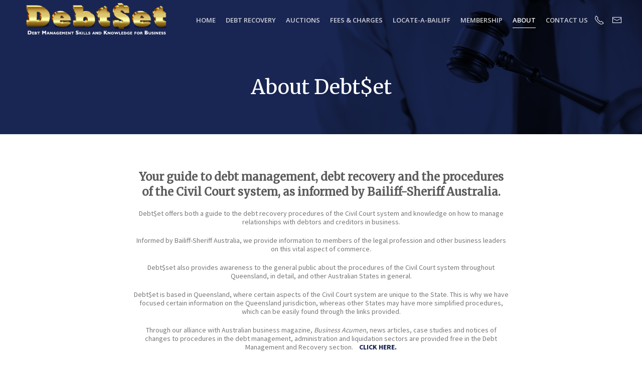

--- FILE ---
content_type: text/html; charset=utf-8
request_url: https://debtset.com.au/index.php/about
body_size: 4015
content:
<!DOCTYPE html>
<html lang="en-gb" dir="ltr" vocab="http://schema.org/">
    <head>
        <meta http-equiv="X-UA-Compatible" content="IE=edge">
        <meta name="viewport" content="width=device-width, initial-scale=1">
        <link rel="shortcut icon" href="/images/DebtSet_Gold_icon.png">
        <link rel="apple-touch-icon-precomposed" href="/images/DebtSet_Gold_icon.png">
        <meta charset="utf-8" />
	<base href="https://debtset.com.au/index.php/about" />
	<meta name="author" content="Super User" />
	<meta name="generator" content="Joomla! - Open Source Content Management" />
	<title>About</title>
	<link href="/templates/yootheme/favicon.ico" rel="shortcut icon" type="image/vnd.microsoft.icon" />
	<link href="/templates/yootheme/css/theme.9.css?v=1519115377" rel="stylesheet" id="theme-style-css" />
	<style>
#page\#16  {border: 3px solid #000000; padding: 20px 20px 5px 20px;} 
	</style>
	<script src="/templates/yootheme/vendor/assets/uikit/dist/js/uikit.min.js?v=1.11.3"></script>
	<script src="/templates/yootheme/vendor/assets/uikit/dist/js/uikit-icons-max.min.js?v=1.11.3"></script>
	<script src="/templates/yootheme/js/theme.js?v=1.11.3"></script>
	<script>
document.addEventListener('DOMContentLoaded', function() {
    Array.prototype.slice.call(document.querySelectorAll('a span[id^="cloak"]')).forEach(function(span) {
        span.innerText = span.textContent;
    });
});
	</script>

    </head>
    <body class="">

        
        
        <div class="tm-page">

            <div class="tm-header-mobile uk-hidden@m">
            
<nav class="uk-navbar-container" uk-navbar>

        <div class="uk-navbar-left">

                <a class="uk-navbar-item uk-logo" href="https://debtset.com.au">
            <img src="/images/DebtSet_Gold_icon-small.png" class="uk-responsive-height" alt="Bailiff-Sheriff Australia">        </a>
        
        
        
    </div>
    
    
        <div class="uk-navbar-right">

        
                <a class="uk-navbar-toggle" href="#tm-mobile" uk-toggle>
                        <div uk-navbar-toggle-icon></div>
        </a>
        
        
    </div>
    
</nav>


    
        <div id="tm-mobile" class="uk-modal-full" uk-modal>
        <div class="uk-modal-dialog uk-modal-body uk-text-center uk-flex" uk-height-viewport>

            <button class="uk-modal-close-full" type="button" uk-close></button>

                        <div class="uk-margin-auto-vertical uk-width-1-1">
                
                
<div class="uk-child-width-1-1" uk-grid>
            <div>
<div class="uk-panel" id="module-0">

    
    
<ul class="uk-nav uk-nav-primary uk-nav-center">

	<li><a href="/index.php">Home</a></li>
	<li><a href="/index.php/debt-recovery">Debt Recovery</a></li>
	<li class="uk-parent"><a href="/index.php/auctions">Auctions</a>
	<ul class="uk-nav-sub">

		<li class="uk-parent"><a href="/index.php/auctions/bailiff-sheriff-auctions">Bailiff &amp; Sheriff Auctions</a>
		<ul>

			<li class="uk-parent"><a href="/index.php/auctions/bailiff-sheriff-auctions/bailiff-auctions-qld">Bailiff Auctions Queensland</a>
			<ul>

				<li><a href="/index.php/auctions/bailiff-sheriff-auctions/bailiff-auctions-qld/test-link-to-goods-chattels">Goods &amp; Chattels</a></li>
				<li><a href="/index.php/auctions/bailiff-sheriff-auctions/bailiff-auctions-qld/test-link-to-real-property">Real Property</a></li></ul></li></ul></li></ul></li>
	<li><a href="/index.php/fees">Fees &amp; Charges</a></li>
	<li><a href="/index.php/locations">Locate-a-Bailiff</a></li>
	<li><a href="/index.php/membership">Membership</a></li>
	<li class="uk-active"><a href="/index.php/about">About</a></li>
	<li><a href="/index.php/contact-us">Contact Us</a></li></ul>

</div>
</div>
    </div>


                            </div>
        
        </div>
    </div>

    
            </div>

            
            
<div class="tm-header uk-visible@m" uk-header>


    
        <div class="uk-navbar-container">

            <div class="uk-container">
                <nav class="uk-navbar" uk-navbar="{&quot;align&quot;:&quot;left&quot;,&quot;boundary&quot;:&quot;!.uk-navbar-container&quot;,&quot;dropbar&quot;:true,&quot;dropbar-anchor&quot;:&quot;!.uk-navbar-container&quot;,&quot;dropbar-mode&quot;:&quot;slide&quot;}">

                                        <div class="uk-navbar-left">

                        
<a href="https://debtset.com.au" class="uk-navbar-item uk-logo">
    <img src="/images/DebtSet_logo_w_strapline_VA.PNG" class="uk-responsive-height" alt="Bailiff-Sheriff Australia"><img src="/images/DebtSet_logo_white_tagline.png" class="uk-responsive-height uk-logo-inverse" alt="Bailiff-Sheriff Australia"></a>

                                                    
<ul class="uk-navbar-nav">

	<li><a href="/index.php">Home</a></li>
	<li><a href="/index.php/debt-recovery">Debt Recovery</a></li>
	<li class="uk-parent"><a href="/index.php/auctions">Auctions</a>
	<div class="uk-navbar-dropdown"><div class="uk-navbar-dropdown-grid uk-child-width-1-1" uk-grid><div><ul class="uk-nav uk-navbar-dropdown-nav">

		<li class="uk-parent"><a href="/index.php/auctions/bailiff-sheriff-auctions">Bailiff &amp; Sheriff Auctions</a>
		<ul class="uk-nav-sub">

			<li class="uk-parent"><a href="/index.php/auctions/bailiff-sheriff-auctions/bailiff-auctions-qld">Bailiff Auctions Queensland</a>
			<ul>

				<li><a href="/index.php/auctions/bailiff-sheriff-auctions/bailiff-auctions-qld/test-link-to-goods-chattels">Goods &amp; Chattels</a></li>
				<li><a href="/index.php/auctions/bailiff-sheriff-auctions/bailiff-auctions-qld/test-link-to-real-property">Real Property</a></li></ul></li></ul></li></ul></div></div></div></li>
	<li><a href="/index.php/fees">Fees &amp; Charges</a></li>
	<li><a href="/index.php/locations">Locate-a-Bailiff</a></li>
	<li><a href="/index.php/membership">Membership</a></li>
	<li class="uk-active"><a href="/index.php/about">About</a></li>
	<li><a href="/index.php/contact-us">Contact Us</a></li></ul>

                        
                    </div>
                    
                    
                                        <div class="uk-navbar-right">

                        
                        
<div class="uk-navbar-item" id="module-tm-1">

    
    
<div class="custom" >
<ul class="uk-grid-small uk-flex-inline uk-flex-middle uk-flex-nowrap" uk-grid>
        <li>
        <a href="tel:0732746115 " class="uk-icon-link" uk-icon="receiver"></a>
    </li>
        <li>
        <a href="mailto:bailiffsheriffaustralia@gmail.com" class="uk-icon-link" uk-icon="mail"></a>
    </li>
    </ul>
</div>

</div>


                    </div>
                    
                </nav>
            </div>

        </div>

    




</div>

            

            
            <div id="system-message-container">
</div>

            

            
<div class="uk-section-default uk-light" uk-scrollspy="{&quot;target&quot;:&quot;[uk-scrollspy-class]&quot;,&quot;cls&quot;:&quot;uk-animation-fade&quot;,&quot;delay&quot;:false}" tm-header-transparent="light" tm-header-transparent-placeholder>

        <div style="background-image: url('/images/inner-banner.jpg'); background-color: rgba(13, 27, 74, 0.95);" class="uk-background-norepeat uk-background-cover uk-background-center-center uk-background-blend-multiply uk-section">
    
        
        
        
            
                                <div class="uk-container">
                
                    

<div class="uk-grid-margin" uk-grid>
    
<div class="uk-width-1-1@m">

    
        
            
            
                
<h1 class="uk-text-center uk-h1" uk-scrollspy-class>
        About Debt$et    </h1>

            
        
    
</div>
</div>


                                </div>
                
            
        
        </div>
    
</div>

<div class="uk-section-default uk-section">

    
        
        
        
            
                                <div class="uk-container">
                
                    

<div class="uk-grid-margin" uk-grid>
    
<div class="uk-width-1-1@m">

    
        
            
            
                
<h3 class="uk-margin uk-width-xxlarge uk-margin-auto uk-text-center@m uk-text-center">
        Your guide to debt management, debt recovery and the procedures of the Civil Court system, as informed by Bailiff-Sheriff Australia.    </h3>

<div class="uk-margin uk-width-xxlarge uk-margin-auto uk-text-center">
    <p>Debt$et offers both a guide to the debt recovery procedures of the Civil Court system and knowledge on how to manage relationships with debtors and creditors in business.</p>
<p>Informed by Bailiff-Sheriff Australia, we provide information to members of the legal profession and other business leaders on this vital aspect of commerce.</p>
<p>Debt$set also provides awareness to the general public about the procedures of the Civil Court system throughout Queensland, in detail, and other Australian States in general.</p>
<p>Debt$et is based in Queensland, where certain aspects of the Civil Court system are unique to the State. This is why we have focused certain information on the Queensland jurisdiction, whereas other States may have more simplified procedures, which can be easily found through the links provided.</p>
<p>Through our alliance with Australian business magazine, <em>Business Acumen</em>, news articles, case studies and notices of changes to procedures in the debt management, administration and liquidation sectors are provided free in the Debt Management and Recovery section.&nbsp;&nbsp;&nbsp; <a href="http://www.businessacumen.biz/finance-legal/news-debt-recovery-and-management"><strong>CLICK HERE.</strong></a></p>
<p>Through Debt$et, you will find helpful information on current best-practice in debt management .&nbsp; Most of the information, cases studies and news articles are available for free.</p>
<p>A deeper level of information – including a debt management and recovery training video series and access to Bailiff-Sheriff fees for serving court documents – are available to subscribers at just $220 per year.&nbsp; &nbsp;<strong><a href="/index.php/membership">SUBSCRIBE HERE</a><br /></strong><br />Daily (24-hour) access to the site is also available for $11 per day. <strong><a href="/index.php/membership">SUBSCRIBE HERE</a><br /></strong></p></div>

            
        
    
</div>
</div>


                                </div>
                
            
        
    
</div>

<div class="uk-section-muted uk-section">

    
        
        
        
            
                                <div class="uk-container">
                
                    

<div class="uk-grid-margin" uk-grid>
    
<div class="uk-width-1-1@m">

    
        
            
            
                
<h3 class="uk-margin uk-width-xxlarge uk-margin-auto uk-text-center@m uk-text-center">
        The Legacy of Pat Asange and Bailiff-Sheriff Australia    </h3>

            
        
    
</div>
</div>



<div class="uk-grid-margin" uk-grid>
    
<div class="uk-width-1-1@m">

    
        
            
            
                
<div id="page#16" class="uk-margin uk-width-xxlarge uk-margin-auto uk-text-left">
    <p>One of Queensland’s&nbsp; most highly-regarded Bailiffs, Pat Asange originally established Bailiff-Sheriff Australia as a platform for court procedural&nbsp; information. He also wanted it ot be a place where the public could more easily understand and interact with Bailiffs and Sheriffs.&nbsp;<img src="/images/bsa_images/Pat-Asange_200pxw.jpg" alt="Pat Asange 200pxw" style="margin: 20px; float: right;" title="Pat Asange" /></p>
<p>In retirement in the early 2000s, Pat developed a website and a series of seminars on debt recovery and enforcement through Australia’s Civil Courts system. He had been the Senior Bailiff at Brisbane Magistrates Court for more than 20 years and been a Bailiff for more than 40 years at the time of his retirement.</p>
<p>In 2007, Pat Asange approached <em>Business Acumen</em> magazine to develop a more functional website and co-produce a <em>Debt Recovery Manual</em> which became an essential guide for business in Queensland. The manual was a key element of Pat Asange’s Debt Recovery Seminar series.</p>
<p>Pat Asange sadly passed away in January 2018, still engaged daily in developing his concept of a complete online debt management and recovery platform.</p>
<p>Debt$et is the public-friendly result and through this site&nbsp;<em>Business Acumen</em> magazine continues to extend the Asange legacy and vision.</p></div>

            
        
    
</div>
</div>


                                </div>
                
            
        
    
</div>

<div class="uk-section-default">

        <div style="background-image: url('/images/baner-inner.jpg');" class="uk-background-norepeat uk-background-cover uk-background-center-center uk-section uk-section-xlarge">
    
        
        
        
            
                                <div class="uk-container">
                
                    

<div class="uk-grid-margin" uk-grid>
    
<div class="uk-width-1-1@m">

    
        
            
            
                
            
        
    
</div>
</div>


                                </div>
                
            
        
        </div>
    
</div>

<div class="uk-section-default uk-section">

    
        
        
        
            
                                <div class="uk-container">
                
                    

<div class="uk-grid-margin" uk-grid>
    
<div class="uk-width-1-1@m">

    
        
            
            
                
<h3 class="uk-margin uk-width-xxlarge uk-margin-auto uk-text-center@m uk-text-center">
        Mission Statement    </h3>

            
        
    
</div>
</div>



<div class="uk-grid-margin" uk-grid>
    
<div class="uk-width-1-1@m">

    
        
            
            
                
<div class="uk-margin uk-width-xxlarge uk-margin-auto uk-text-left">
    <p><strong>Bailiff-Sheriff Australia</strong>™ is an online initiative by an independent Queensland-based company.</p>
<p>Having been a Bailiff of the Brisbane Magistrate’s Court for many years, I am keenly aware of the numerous enquiries received by Bailiff’s Offices and Civil Registries, on a regular basis, in relation to the duties of a Bailiff and/or Sheriff, and their respective powers and authority. For this reason, the website <strong>www.bailiff-sheriffaustralia.com.au</strong> was developed in response to the need to provide information to members of the legal profession and other professional/ business personnel, as well as an awareness to the general public regarding the procedures of the Civil Courts system throughout Queensland.</p>
<p><strong>Patrick Asange</strong><br /> <em>Former Senior Bailiff<br /> Magistrate's Court Brisbane</em></p></div>

            
        
    
</div>
</div>


                                </div>
                
            
        
    
</div>

<div class="uk-section-default uk-light" uk-scrollspy="{&quot;target&quot;:&quot;[uk-scrollspy-class]&quot;,&quot;cls&quot;:&quot;uk-animation-fade&quot;,&quot;delay&quot;:false}">

        <div style="background-image: url('/images/banner.jpg'); background-color: #cca43b;" class="uk-background-norepeat uk-background-cover uk-background-center-center uk-background-blend-multiply uk-section">
    
        
        
        
            
                                <div class="uk-container">
                
                    

<div class="uk-flex-middle uk-grid-margin" uk-grid>
    
<div class="uk-width-3-4@m">

    
        
            
            
                
<h3 class="uk-h2" uk-scrollspy-class>
        Do you need more information?    </h3>

            
        
    
</div>

<div class="uk-width-expand@m">

    
        
            
            
                
<div class="uk-margin uk-text-right@m" uk-scrollspy-class>

    
    
        
            <a class="el-content uk-button uk-button-primary" href="/index.php/contact-us/">

                
                                        <span uk-icon="mail"></span>
                    
                    <span class="uk-text-middle">Get in touch</span>

                    
                
            </a>

            
        
    
    
</div>

            
        
    
</div>
</div>


                                </div>
                
            
        
        </div>
    
</div>

            
            

            
<div class="uk-section-primary uk-section uk-section-small" uk-height-viewport="expand: true">

    
        
        
        
            
                                <div class="uk-container uk-container-expand">
                
                    

<div class="uk-grid-medium uk-grid-margin-medium" uk-grid>
    
<div class="uk-width-expand@l">

    
        
            
            
                
<div class="uk-margin uk-text-center">

        <a href="/index.php" class="el-link"><img src="/templates/yootheme/cache/DebtSet_logo_VA-48c75f8f.PNG" srcset="/templates/yootheme/cache/DebtSet_logo_VA-5f74c8ec.PNG 160w, /templates/yootheme/cache/DebtSet_logo_VA-906da2b5.PNG 400w, /templates/yootheme/cache/DebtSet_logo_VA-48c75f8f.PNG 200w" sizes="(min-width: 200px) 200px, 100vw" width="200" class="el-image" alt></a>    
    
</div>

<div class="uk-margin">
    <h4 style="text-align: center;">DebtSet informed by<br />Bailiff-Sheriff Australia</h4></div>

<div class="uk-margin uk-text-center">

        <img src="/images/bailiffsherriflogo.png" class="el-image" alt>    
    
</div>

            
        
    
</div>

<div class="uk-width-1-2@l">

    
        
            
            
                
<div class="uk-margin uk-text-center">
    &nbsp;</div>

<div class="uk-text-center">

    <ul class="uk-subnav uk-margin-remove-bottom uk-flex-center" uk-margin>
                    <li class="el-item">

                                    <a class="el-link" href="/index.php/privacy">Privacy Policy</a>
                
            </li>
                    <li class="el-item">

                                    <a class="el-content uk-disabled">Terms & Conditions</a>
                
            </li>
                    <li class="el-item">

                                    <a class="el-content uk-disabled">Refund Policy</a>
                
            </li>
            </ul>

</div>

<div class="uk-margin uk-text-center">
    Copyright © 2017 <em>Business Acumen</em> Magazine</div>

<div class="uk-margin uk-text-center@m">
    <a href="#" uk-totop uk-scroll></a>
</div>

            
        
    
</div>

<div class="uk-width-expand@l">

    
        
            
            
                
<div class="uk-margin">
    <h4 style="text-align: center; line-height: 1;">An initiative of <br /><em>Business Acumen</em> magazine</h4></div>

<div class="uk-margin uk-text-center">

        <a href="http://www.businessacumen.biz/" target="_blank" class="el-link"><img src="/images/AC_Natnl_logo_REV_OrngWht.png" class="el-image" alt></a>    
    
</div>

            
        
    
</div>
</div>


                                </div>
                
            
        
    
</div>

        </div>

        
        
        

    </body>
</html>
